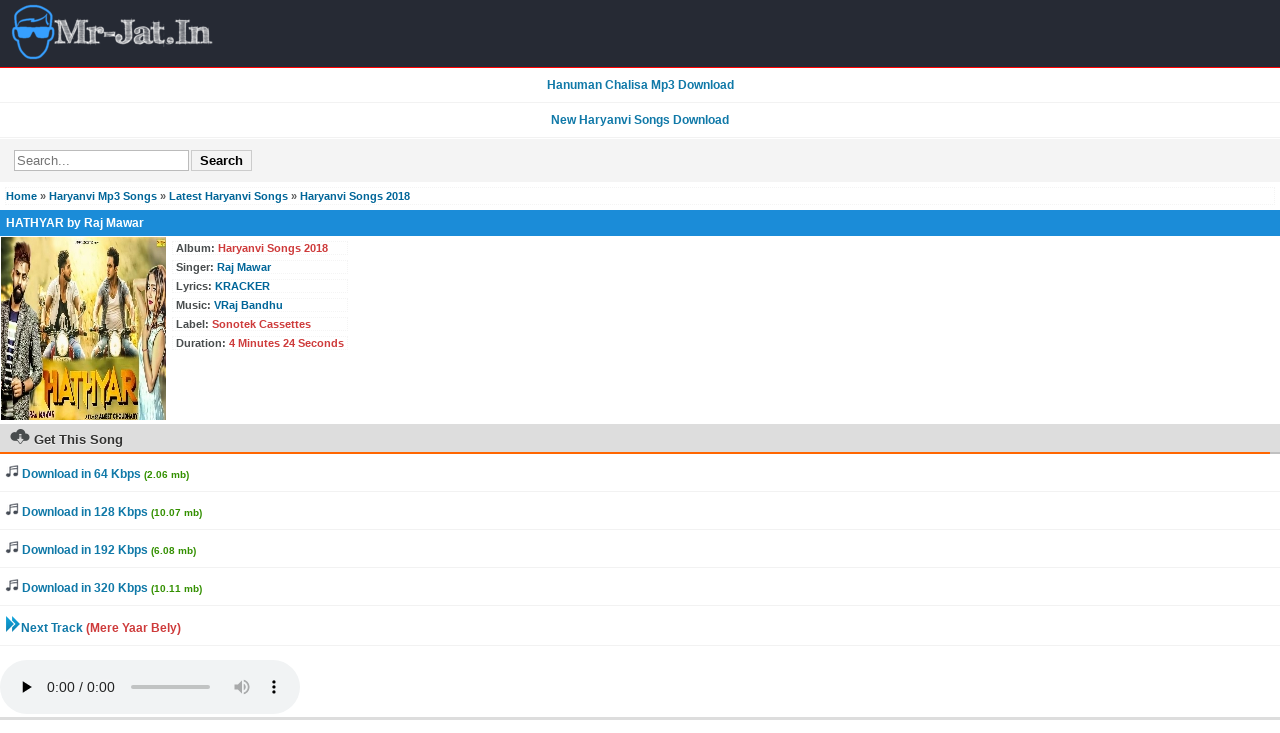

--- FILE ---
content_type: text/html; charset=UTF-8
request_url: https://mr-jat.in/download/hathyar
body_size: 5170
content:
<!DOCTYPE html>
<html lang="en-US">
<head>
<meta charset="utf-8">
<meta name="viewport" content="width=device-width, initial-scale=1">
<title>HATHYAR Raj Mawar Mp3 Song Download</title>
<meta name="title" content="HATHYAR Raj Mawar Mp3 Song Download" />
<link rel="canonical" href="https://mr-jat.in/download/hathyar" />
<meta name="robots" content="index, follow"/>
<meta name="google" content="notranslate">
<meta name="language" content="en" />
<meta name="revisit-after" content="1 Days" />
<meta name="rating" content="General">
<meta name="googlebot" content="index, follow" />
<link rel="icon" href="/images/favicongeneraltheme.ico" type="image/x-icon"/>
<meta name="google-site-verification" content="z6vdGlF4N8GQVU597PI1T3XBOWYOIJgFGhaefkErGZY" />
<meta name="msvalidate.01" content="2C689D5B3FEB1A7454B0B6ABA4E69D60"/>
<!-- Google tag (gtag.js) -->
<script async src="https://www.googletagmanager.com/gtag/js?id=UA-126379111-1"></script>
<script>
  window.dataLayer = window.dataLayer || [];
  function gtag(){dataLayer.push(arguments);}
  gtag('js', new Date());

  gtag('config', 'UA-126379111-1');
</script><script async src="https://pagead2.googlesyndication.com/pagead/js/adsbygoogle.js?client=ca-pub-4777348168949661"
     crossorigin="anonymous"></script>
<style>
body {
    margin: 0;
    padding: 0;
    font-family: Trebuchet MS, Arial, Helvetica, sans-serif;
    font-weight: bold;
    font-size: 12px;
    color: #5D5D5D;
    background-color: #fff
}
p {
    margin: 5px;
    padding: 0 3px;
    font-family: Tahoma, Geneva, sans-serif;
    border: 1px dotted #f4f4f4;
    font-size: 11px
}
mj {
    margin: 3px;
    padding: 0 3px;
    font-family: Verdana, Arial, Helvetica, sans-serif;
    border: 1px dotted #f4f4f4;
    font-size: 11px
}
.info {
    color: green
}
form {
    margin: 7px;
    padding: 0 3px;
    font-family: Verdana, Arial, Helvetica, sans-serif;
    font-size: 11px
}
.ad {
    padding: 3px 5px
}
.search {
    background-color: #f4f4f4;
    padding: 3px;
    margin: 1px 0
}
a img,
:link img,
:visited img {
    border: 0
}
a:link {
    text-decoration: none;
    color: #069
}
a:visited {
    text-decoration: none;
    color: #069
}
a:hover {
    text-decoration: none;
    color: #0489b1;
    font-weight: bold
}
a:active {
    text-decoration: none;
    color: #000
}
iimg {
    max-width: 140px
}
.left {
    text-align: left
}
.right {
    text-align: right
}
.center {
    text-align: center
}
div.jatt {
    background: #FFF;
    border-top-right-radius: 4px;
    border-top-left-radius: 4px;
    border: 1px solid #f4f4f4
}
.line {
    background: #FFF;
    border-top-right-radius: 4px;
    border-top-left-radius: 4px;
    border: 1px solid #f4f4f4
}
.list {
    padding: 1px;
    border-bottom: 1px dashed #d1d8df
}
.head {
    padding: 2px 5px 5px 8px;
    repeat-x top;
    border: 1px solid #ccc;
    font-weight: bold;
    color: #212121;
    margin-top: 1px;
    text-transform: capitalize;
    background-color: #DDD
}
.update {
    border-bottom: 1px dashed #d1d8df;
    padding: 3px 5px
}
input,
textarea,
select {
    color: #000;
    background-color: #fff;
    border: 1px solid #bbb;
    margin: 1px;
    padding: 2px
}
input[type=password],
input[type=text],
input[type=file] {
    max-width: 100%;
    background: #fff;
    repeat-x top
}
input[type=submit] {
    background-color: #f4f4f4;
    padding: 2px 8px;
    border: 1px solid #ccc;
    font-weight: bold;
    margin: 1px;
    cursor: pointer
}
.file {
    border-bottom: 1px dashed #bbb;
    margin-top: 1px;
    margin-left: 2px;
    padding: 3px
}
.filesmoke {
    background-color: #f5f5f5;
    border-bottom: 1px dashed #bbb;
    margin-top: 1px;
    margin-left: 2px;
    padding: 2px
}
.file a {
    font-weight: bold
}
.filesmoke a {
    font-weight: bold
}
.page {
    font-weight: bold;
    color: #656565
}
hr {
    color: #fff;
    border-top: 1px dotted #d2d2d2;
    margin: 2px 0
}
.page a {
    font-weight: normal
}
.logo {
    background: #595959;
    repeat-x;
    border-bottom: 1px solid #ccc;
    font-weight: bold;
    color: #666;
    padding: 4px
}
.head2 {
    padding: 2px 5px 5px 8px;
    background: #f4f4f4;
    repeat-x top;
    border: 1px solid #ccc;
    font-weight: bold;
    color: #333;
    margin-top: 1px;
    text-transform: capitalize
}
.dinfo {
    font-size: 11px;
    color: #666
}
.tag {
    color: #c8ced1;
    padding: 2px;
    font-size: 11px;
    width: 100%;
    height: 15px
}
.logo-head {
    background-color: #eee;
    border-bottom: 1px solid #ccc;
    font-weight: normal;
    color: #666;
    padding: 4px
}
.jump {
    padding: 4px;
    text-align: center
}
.backlink {
    border: 1px dotted #bbb;
    margin-top: 1px;
    padding: 3px;
    background-color: #eee;
    font-weight: bold;
    text-align: left;
    color: #000
}
.backlink a {
    font-weight: bold
}
.vipsahil {
    border-bottom: 1px solid #eee;
    padding: 1px;
    margin-top: 1px;
    margin-left: 2px;
    font-style: normal;
    font-size: small;
    text-decoration: none;
    font-weight: normal;
    border-left-color: #bdf;
    border-left-width: 3px;
    border-left-style: solid
}
.dis {
    padding: 3px;
    background-color: #eee;
    border: 1px solid #ccc;
    margin-top: 1px
}
.uleft {
    padding: 4px 4px 4px 6px;
    width: 1%
}
.uright {
    padding: 4px;
    vertical-align: baseline
}
.image {
    border: 1px solid #ccc;
    margin: 1px;
    padding: 3px
}
.headone span {
    border-top: 1px solid #ccc;
    border-right: 1px solid #ccc;
    border-left: 1px solid #ccc;
    border-bottom: 1px solid #fff;
    position: relative;
    top: 3px;
    padding: 3px;
    background: #fff
}
.head span {
    border-top: 1px solid #ccc;
    border-right: 1px solid #ccc;
    border-left: 1px solid #ccc;
    border-bottom: 1px solid #fff;
    position: relative;
    top: 3px;
    padding: 3px;
    background: #fff
}
.daily {
    border: 1px solid #ddd;
    background: #eee;
    padding: 2px;
    margin: 5px
}
.footer {
    padding: 5px;
    background: #595959;
    repeat-x;
    color: #ccc;
    border: 1px solid #595959;
    font-weight: bold;
    margin-top: 1px
}
.footer a {
    color: #fff
}
. {
    color: #0489b1
}
.error {
    color: red
}
div.header1 {
    padding: 3px;
    background-color: #39f;
    border-bottom: 1px solid #b1cade;
    color: #fff;
    font-weight: bold
}
.style24 {
    color: ##D63030;
    font-weight: bold!important;
}
.style18 {
    color: #484C4D
}
.style60 {
    color: #069
}
.alert {
    color: red
}
.odd {
    background-color: #f7f7f7
}
.even {
    background-color: #fff
}
table.videos {
    border-bottom: 1px solid #e6e6e6
}
.tblimg {
    width: 60px;
    padding: 2px
}
.pagination a,
.pagination a:visited {
    border: 1px solid #d3d3d3;
    text-decoration: none;
    color: #666!important;
    background-color: #fff;
    padding: 0 5px
}
.pagination a.currentpage {
    background-color: #ceecf5;
    color: #666!important;
    font-weight: 700;
    cursor: default;
    border-color: #d3d3d3
}
.pagination a:hover {
    background-color: #ceecf5;
    color: #666!important;
    font-weight: 700;
    border-color: #d3d3d3
}
.headblue {
    padding: 2px 5px 5px 8px;
    background: #47aed8;
    repeat-x top;
    border: 1px solid #ccc;
    font-weight: bold;
    color: #fff;
    margin-top: 1px;
    text-transform: capitalize
}
img.video_thumb {
    width: 70px;
    height: 70px
}
.title {
    color: #fff;
    font-weight: 700;
    background: #47aed8;
    padding: 6px
}
div.mainTitle {
    background: #DDD;
    color: #000;
    font-weight: bold;
    padding: 4px 5px;
    border-top-width: 3px;
    border-top-style: solid;
    border-top-color: #0489b1
}
div.mainTitle2 {
    background: #DDD;
    color: #000;
    font-weight: bold;
    padding: 4px 5px;
    border-top-width: 3px;
    border-top-style: solid;
    border-top-color: orange
}
.info {
    background: #e6e6e6;
    border-top: 1px solid #2e9afe;
    border-bottom: 1px solid #2e9afe;
    padding: 2px 2px 3px 4px;
    margin: 2px 0
}
p.track {
    padding: 2px 0
}
.albumCover,
.albumInfo,
.albumCoverSmall {
    float: left;
}
.albumCover img {
    width: 100px;
    height: 100px;
    border: solid 1px #fff;
}
.albumCoverSmall img {
    width: 120px;
    height: 120px;
    border: solid 1px #fff;
}
.head {
    clear: both;
}
p.track {
    padding: 2px 0;
}
p.touch,
a.touch {
    color: #1079a8;
    background: #ffffff;
    padding: 10px 5px;
    text-decoration: none;
    font-size: 12px;
    display: block;
    margin: 0px 0px;
    border-bottom: 1px solid #F2F2F2;
}
div.mainTitle {
    background-color: #262A34;
    border: none;
    color: #fff;
    height: 39px;
    padding: 0;
    line-height: 39px;
    border-bottom: solid 1px red;
}

div.mainTitlelogo {
    background-color: #262A34;
    color: #fff;
    padding-left: 6px;
    padding-top: 4px;
    border-bottom: solid 1px red;
}

p.touch:hover,
a.touch:hover {
    font-weight: normal;
    background: #eee;
}
.style24 {
    color: #CE3B3B;
}
.title_1 {
    height: 30px;
    clear: both;
    padding-top: 5px;
    background: #ddd;
    padding-right: 10px;
    -webkit-box-sizing: border-box;
    border-bottom: 2px solid #c0c0c0;
}
.title_1 .title_txt {
    font-size: 13px;
    text-shadow: 0 1px 1px rgba(255, 255, 255, .8);
    border-bottom: 2px solid #f60;
    padding: 0px 10px 5px 10px;
    color: #333332;
}
div.title {
    background: #1b8cd8;
}
.orange {
    color: #339900;
}
a.fb,
a.facebook {
    background-color: #3b5998;
    color: #fff !important;
    font-size: 12px;
    border-radius: 3px;
    text-decoration: none;
    font-weight: normal;
    border-bottom: 1px solid #F2F2F2;
    margin: 5px 0 5px 0;
    padding: 6px 12px;
    clear: both;
}
a.whatsapp {
    background-color: #16b508;
    color: #fff !important;
    font-size: 12px;
    border-radius: 3px;
    font-weight: normal;
    text-decoration: none;
    border-bottom: 1px solid #F2F2F2;
    margin: 5px;
    padding: 6px 12px;
}
div.head3 {
    background: #DDD;
    color: #000;
    font-weight: bold;
    padding: 4px 5px;
    border-top-width: 3px;
    border-top-style: solid;
    border-top-color: orange;
}
.share a{
display:inline-block;
}
.share a:hover,.share a:active{
    background: #eee;
}
.shareicon{
    margin: 10px;
}

@media (max-width: 600px) {
.share{
    width:96%;
    overflow:auto;
    margin: 0 auto!important;
    padding: 0!important;
}
.share a{
   text-align:center;
   float: left;
   width: 16%;
}
.shareicon{
   margin: 10px 0!important;
 }
}
ol.breadcrumbs{
   list-style-type:none;
   margin: 0;
   margin-left:3px;
   padding: 0;
   display: inline-block;
  }
  ol.breadcrumbs li{
   float: left;
   margin-left: 5px;
  }
  ol.breadcrumbs li:after{
  content: '> ';
  color: black;
  }
  ol.breadcrumbs li.last:after{
  content: none;
  }
  div.lyrics{
  padding: 5px;
  }
		.btn-blue{
background-color: #3b5998;
  color: #fff!important;
  padding: 6px 9px;
  font-weight: bold;
  border-radius: 3px;
  margin: 5px;
  text-decoration: none;
  border-bottom: 1px solid #F2F2F2;

  }
  .btn-red{
      background-color: #d0451b;
       color: #fff!important;
  padding: 6px 9px;
  font-weight: bold;
  border-radius: 3px;
  margin: 5px;
  text-decoration: none;
  border-bottom: 1px solid #F2F2F2;

  }
  .description{
    padding: 10px;
  background: #eee;
  margin: 10px;  clear:both;
  }
  ol.breadcrumbs{
   list-style-type:none;
   margin: 0;
   margin-left:3px;
   padding: 0;
   display: inline-block;
  }
  ol.breadcrumbs li{
   float: left;
   margin-left: 5px;
  }
  ol.breadcrumbs li:after{
  content: '> ';
  color: black;
  }
  ol.breadcrumbs li.last:after{
  content: none;
  }
  h1,h2{font-size: 12px;margin:0;}
  .button{width:100px;padding:8px 20px;background: #33383B;color: #fff;border-radius: 10px;margin:10px 20px 20px 20px;cursor: pointer;user-select: none; text-align: center;}
  .button:hover{background: #888;}
</style>
</head>
<body>
<div class="mainTitlelogo">
<a href="/"><img alt="Mr-Jat.In" src="/images/mr-jat.png" /></a>
</div>
<div id="mainDiv">

<a class="touch" href="/download/shree-hanuman-chalisa"><b><center>Hanuman Chalisa Mp3 Download</center></b></a>
<a class="touch" href="/category/haryanvi-songs-2025"><b><center>New Haryanvi Songs Download</center></b></a>
<div class="search"><form method="get" action="https://www.google.com/search"><input type="text" value="" placeholder="Search..." name="q" autocomplete="off" /><input type="hidden" name="sitesearch" value="mr-jat.in"><input type="submit" value="Search" /></form></div>
<p class="track"><a href="/">Home</a> &raquo; <a href="/cat/haryanvi-mp3-songs">Haryanvi Mp3 Songs</a> &raquo; <a href="/cat/latest-haryanvi-songs">Latest Haryanvi Songs</a> &raquo; <a href="/album/haryanvi-songs-2018">Haryanvi Songs 2018</a></p><div class="title">
<h1>HATHYAR by Raj Mawar</h1></div>

<div style="  overflow: auto;">
<div class="albumCoverSmall"><img style="width:165px;height:183px" class="absmiddle" src="/siteuploads/generaltheme/thumb/files/sft3/1169/1169-2.webp" alt="" /></div>
<div class="albumInfo">
        <p class="style18"><b>Album</b>: <span class="style24">Haryanvi Songs 2018</span></p>
                <p class="style18"><b>Singer</b>: <span class="style24"><a href='/singer/raj-mawar'>Raj Mawar</a></span></p> 
                        <p class="style18"><b>Lyrics</b>: <span class="style24"><a href='/singer/kracker'>KRACKER</a></span></p> 
                          
        <p class="style18"><b>Music</b>: <span class="style24"><a href='/singer/vraj-bandhu'>VRaj Bandhu</a></span></p>
                        <p class="style18"><b>Label</b>: <span class="style24">Sonotek Cassettes</span></p>
                <p class="style18"><b>Duration</b>: <span class="style24">4 Minutes 24 Seconds</span></p>
           
</div>
</div>


<!-- youtube player -->

<!-- Download file -->
<div class="title_1"> <h2 class="title_txt">
<img alt="HATHYAR" src="/images/get_this_song.png"> 
Get This Song</h2></div>

<div class="dbcenter">
<a class="touch dbutton" rel="nofollow" href="/dlod/1169/64"><img src="/images/song.png"/> Download in 64 Kbps <small><font color="#339900;">(2.06 mb)</font></small></a><a class="touch dbutton" rel="nofollow" href="/dlod/1169"><img src="/images/song.png"/> Download in 128 Kbps <small><font color="#339900;">(10.07 mb)</font></small></a><a class="touch dbutton" rel="nofollow" href="/dlod/1169/192"><img src="/images/song.png"/> Download in 192 Kbps <small><font color="#339900;">(6.08 mb)</font></small></a><a class="touch dbutton" rel="nofollow" href="/dlod/1169/320"><img src="/images/song.png"/> Download in 320 Kbps <small><font color="#339900;">(10.11 mb)</font></small></a></div>

       <a class="touch" href="/download/mere-yaar-bely"><img src="/images/next_track.png" alt="Next_track" />Next Track <span class="style24">(Mere Yaar Bely)</span></a>
<!-- Audio player -->
<br/>
<audio controls preload="none">
<source src="/dlod/1169?&amp;volume=75&amp;showstop=1&amp;showvolume=1" type="audio/mpeg">
Your browser does not support the audio element.
</audio>

<!-- More Hit Songs -->
<div class="title_1"><h2 class="title_txt">Top Songs by Raj Mawar</h2></div><div class=""><a class="touch" href="/download/byah-ke-le-jau"><img src="/images/MP3.png" alt="MP3" /> Byah Ke Le Jau</a><a class="touch" href="/download/guzarish"><img src="/images/MP3.png" alt="MP3" /> Guzarish</a><a class="touch" href="/download/rang-chada-dunga"><img src="/images/MP3.png" alt="MP3" /> Rang Chada Dunga</a><a class="touch" href="/download/mere-yaar-bely"><img src="/images/MP3.png" alt="MP3" /> Mere Yaar Bely</a><a class="touch" href="/download/kalyug"><img src="/images/MP3.png" alt="MP3" /> Kalyug</a></div>

<div class="head3">Share On </div>
<p class="share">
    <a href="https://www.facebook.com/sharer.php?u=https://mr-jat.in/download/hathyar">
        <img width="27" height="27" class="shareicon" src="/images/f.png" alt="F" /></a>
    <a href="sms:?body=Listen and Download HATHYAR Raj Mawar Mp3 Song Downloadhttps://mr-jat.in/download/hathyar">
        <img width="27" height="27" class="shareicon" src="/images/s.png" alt="S" /></a>
    <a href="https://plus.google.com/share?url=https://mr-jat.in/download/hathyar">
        <img width="27" height="27" class="shareicon" src="/images/g.png" alt="G" /></a>
    <a href="https://twitter.com/share?text=Listen and Download HATHYAR Raj Mawar Mp3 Song Download&url=https://mr-jat.in/download/hathyar">
        <img width="27" height="27" class="shareicon" src="/images/t.png" alt="T" /></a>
    <a href="whatsapp://send?text=Listen and Download HATHYAR Raj Mawar Mp3 Song Download&url=https://mr-jat.in/download/hathyar">
        <img width="27" height="27" class="shareicon" src="/images/w.png" alt="W" /></a>
</p>

<br/>
<span style="font-weight:normal">
HATHYAR Mp3 Song Download Mr Jatt, HATHYAR Mp3 Songs, HATHYAR Full Mp3 Song Download, HATHYAR 320kbps Mp3 Song Download Mr-Jatt, HATHYAR Saavn, Gaana, Hungama, iTunes Rip Mp3 Song Free Download, HATHYAR Song Online Play and Download Youtube, HATHYAR Mp3 Song Lyric, HATHYAR High Quality Song Download, HATHYAR 64kbps 128kbps 160kbps 192kbps Mp3 Songs Download, HATHYAR Audio Song Download HATHYAR Mp3 Song Download, HATHYAR
sung by <a href='/singer/raj-mawar'>Raj Mawar</a> .The song HATHYAR is composed by <a href='/singer/vraj-bandhu'>VRaj Bandhu</a>, Lyrics by <a href='/singer/kracker'>KRACKER</a>, Label Sonotek Cassettes          
</span>

<p class="track">
    <font color="maroon">&raquo;</font><a href="/">Music Home</a></p>

<script>
function isInViewport(element){
    const rect = element.getBoundingClientRect();
    return (
        rect.top >= 0 &&
        rect.left >= 0 &&
        rect.bottom <= (((window.innerHeight + rect.height) - 135) || document.documentElement.clientHeight) &&
        rect.right <= (window.innerWidth || document.documentElement.clientWidth)
    );
}
// function ytiframePlayer(){
//  var ytiframe = document.querySelector(".youtube-embed");
//  if(ytiframe.matches('.ytiframe')){
//  if(isInViewport(ytiframe)){
//  document.querySelector('.youtube-embed').innerHTML = '';
//  ytiframe.classList.remove("ytiframe");
//  }
//  }
// }
//window.addEventListener('click', ytiframePlayer);
//window.addEventListener('scroll', ytiframePlayer);
</script>
<div class="footer">© 2017-2026 Mr-Jat.In</div>
<script>
function imglazy(){
        var elements = document.querySelectorAll("*[data-src]");
        for (var i = 0; i < elements.length; i++) {
                var boundingClientRect = elements[i].getBoundingClientRect();
                if (elements[i].hasAttribute("data-src") && boundingClientRect.top < window.innerHeight) {
                    elements[i].setAttribute("src", elements[i].getAttribute("data-src"));
                    elements[i].removeAttribute("data-src");
                }
          }
}

window.addEventListener('scroll', imglazy);
window.addEventListener('load', imglazy);
window.addEventListener('resize', imglazy);
</script>
</div>
<script defer src="https://static.cloudflareinsights.com/beacon.min.js/vcd15cbe7772f49c399c6a5babf22c1241717689176015" integrity="sha512-ZpsOmlRQV6y907TI0dKBHq9Md29nnaEIPlkf84rnaERnq6zvWvPUqr2ft8M1aS28oN72PdrCzSjY4U6VaAw1EQ==" data-cf-beacon='{"version":"2024.11.0","token":"fb83ac2218ae46e191784de9e27644e9","r":1,"server_timing":{"name":{"cfCacheStatus":true,"cfEdge":true,"cfExtPri":true,"cfL4":true,"cfOrigin":true,"cfSpeedBrain":true},"location_startswith":null}}' crossorigin="anonymous"></script>
</body>
</html>

--- FILE ---
content_type: text/html; charset=utf-8
request_url: https://www.google.com/recaptcha/api2/aframe
body_size: 269
content:
<!DOCTYPE HTML><html><head><meta http-equiv="content-type" content="text/html; charset=UTF-8"></head><body><script nonce="RkrumSjw3kZ-q90GJOtOZg">/** Anti-fraud and anti-abuse applications only. See google.com/recaptcha */ try{var clients={'sodar':'https://pagead2.googlesyndication.com/pagead/sodar?'};window.addEventListener("message",function(a){try{if(a.source===window.parent){var b=JSON.parse(a.data);var c=clients[b['id']];if(c){var d=document.createElement('img');d.src=c+b['params']+'&rc='+(localStorage.getItem("rc::a")?sessionStorage.getItem("rc::b"):"");window.document.body.appendChild(d);sessionStorage.setItem("rc::e",parseInt(sessionStorage.getItem("rc::e")||0)+1);localStorage.setItem("rc::h",'1769234850460');}}}catch(b){}});window.parent.postMessage("_grecaptcha_ready", "*");}catch(b){}</script></body></html>